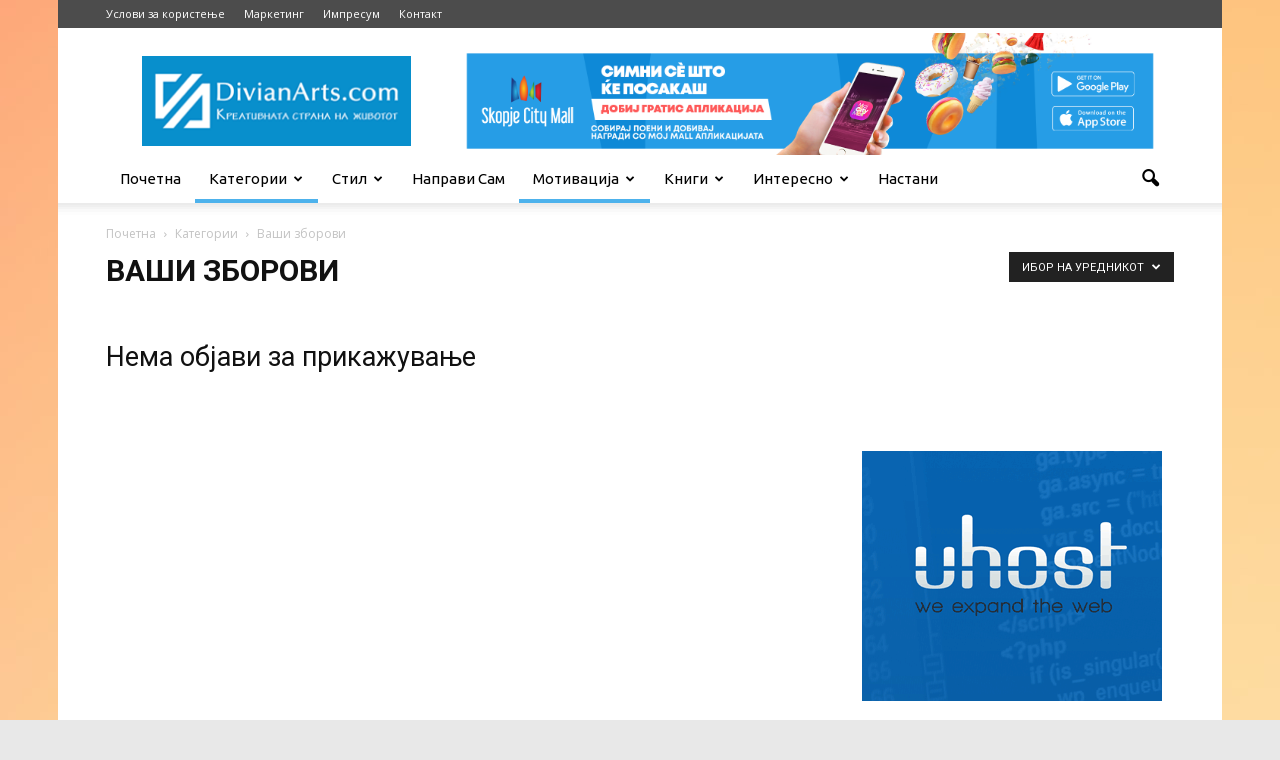

--- FILE ---
content_type: text/html; charset=UTF-8
request_url: https://www.divianarts.com/category/%D0%BA%D0%B0%D1%82%D0%B5%D0%B3%D0%BE%D1%80%D0%B8%D0%B8/vasizborovi?filter_by=featured
body_size: 77617
content:
<!doctype html >
<!--[if IE 8]>    <html class="ie8" lang="en"> <![endif]-->
<!--[if IE 9]>    <html class="ie9" lang="en"> <![endif]-->
<!--[if gt IE 8]><!--> <html lang="en-US" prefix="og: http://ogp.me/ns#"> <!--<![endif]-->
<head>
    <title>Ваши зборови Archives | Divian Arts</title>
    <meta charset="UTF-8" />
    <meta http-equiv="Content-Type" content="text/html; charset=UTF-8">
    <meta name="viewport" content="width=device-width, initial-scale=1.0">
    <link rel="pingback" href="https://www.divianarts.com/xmlrpc.php" />
    <link rel="icon" type="image/png" href="https://www.divianarts.com/wp-content/uploads/2015/04/fav.png">
<!-- This site is optimized with the Yoast SEO plugin v5.7.1 - https://yoast.com/wordpress/plugins/seo/ -->
<link rel="canonical" href="https://www.divianarts.com/category/%d0%ba%d0%b0%d1%82%d0%b5%d0%b3%d0%be%d1%80%d0%b8%d0%b8/vasizborovi" />
<meta property="og:locale" content="en_US" />
<meta property="og:type" content="object" />
<meta property="og:title" content="Ваши зборови Archives | Divian Arts" />
<meta property="og:url" content="https://www.divianarts.com/category/%d0%ba%d0%b0%d1%82%d0%b5%d0%b3%d0%be%d1%80%d0%b8%d0%b8/vasizborovi" />
<meta property="og:site_name" content="Divian Arts" />
<meta name="twitter:card" content="summary" />
<meta name="twitter:title" content="Ваши зборови Archives | Divian Arts" />
<script type='application/ld+json'>{"@context":"http:\/\/schema.org","@type":"WebSite","@id":"#website","url":"https:\/\/www.divianarts.com\/","name":"Divian Arts","potentialAction":{"@type":"SearchAction","target":"https:\/\/www.divianarts.com\/?s={search_term_string}","query-input":"required name=search_term_string"}}</script>
<!-- / Yoast SEO plugin. -->

<link rel='dns-prefetch' href='//www.divianarts.com' />
<link rel='dns-prefetch' href='//maxcdn.bootstrapcdn.com' />
<link rel='dns-prefetch' href='//fonts.googleapis.com' />
<link rel='dns-prefetch' href='//s.w.org' />
<link rel="alternate" type="application/rss+xml" title="Divian Arts &raquo; Feed" href="https://www.divianarts.com/feed" />
<link rel="alternate" type="application/rss+xml" title="Divian Arts &raquo; Comments Feed" href="https://www.divianarts.com/comments/feed" />
<link rel="alternate" type="application/rss+xml" title="Divian Arts &raquo; Ваши зборови Category Feed" href="https://www.divianarts.com/category/%d0%ba%d0%b0%d1%82%d0%b5%d0%b3%d0%be%d1%80%d0%b8%d0%b8/vasizborovi/feed" />
		<script type="text/javascript">
			window._wpemojiSettings = {"baseUrl":"https:\/\/s.w.org\/images\/core\/emoji\/2.3\/72x72\/","ext":".png","svgUrl":"https:\/\/s.w.org\/images\/core\/emoji\/2.3\/svg\/","svgExt":".svg","source":{"concatemoji":"https:\/\/www.divianarts.com\/wp-includes\/js\/wp-emoji-release.min.js?ver=1569eac66d1b74f89f4699e2792ba02a"}};
			!function(a,b,c){function d(a){var b,c,d,e,f=String.fromCharCode;if(!k||!k.fillText)return!1;switch(k.clearRect(0,0,j.width,j.height),k.textBaseline="top",k.font="600 32px Arial",a){case"flag":return k.fillText(f(55356,56826,55356,56819),0,0),b=j.toDataURL(),k.clearRect(0,0,j.width,j.height),k.fillText(f(55356,56826,8203,55356,56819),0,0),c=j.toDataURL(),b!==c&&(k.clearRect(0,0,j.width,j.height),k.fillText(f(55356,57332,56128,56423,56128,56418,56128,56421,56128,56430,56128,56423,56128,56447),0,0),b=j.toDataURL(),k.clearRect(0,0,j.width,j.height),k.fillText(f(55356,57332,8203,56128,56423,8203,56128,56418,8203,56128,56421,8203,56128,56430,8203,56128,56423,8203,56128,56447),0,0),c=j.toDataURL(),b!==c);case"emoji4":return k.fillText(f(55358,56794,8205,9794,65039),0,0),d=j.toDataURL(),k.clearRect(0,0,j.width,j.height),k.fillText(f(55358,56794,8203,9794,65039),0,0),e=j.toDataURL(),d!==e}return!1}function e(a){var c=b.createElement("script");c.src=a,c.defer=c.type="text/javascript",b.getElementsByTagName("head")[0].appendChild(c)}var f,g,h,i,j=b.createElement("canvas"),k=j.getContext&&j.getContext("2d");for(i=Array("flag","emoji4"),c.supports={everything:!0,everythingExceptFlag:!0},h=0;h<i.length;h++)c.supports[i[h]]=d(i[h]),c.supports.everything=c.supports.everything&&c.supports[i[h]],"flag"!==i[h]&&(c.supports.everythingExceptFlag=c.supports.everythingExceptFlag&&c.supports[i[h]]);c.supports.everythingExceptFlag=c.supports.everythingExceptFlag&&!c.supports.flag,c.DOMReady=!1,c.readyCallback=function(){c.DOMReady=!0},c.supports.everything||(g=function(){c.readyCallback()},b.addEventListener?(b.addEventListener("DOMContentLoaded",g,!1),a.addEventListener("load",g,!1)):(a.attachEvent("onload",g),b.attachEvent("onreadystatechange",function(){"complete"===b.readyState&&c.readyCallback()})),f=c.source||{},f.concatemoji?e(f.concatemoji):f.wpemoji&&f.twemoji&&(e(f.twemoji),e(f.wpemoji)))}(window,document,window._wpemojiSettings);
		</script>
		<style type="text/css">
img.wp-smiley,
img.emoji {
	display: inline !important;
	border: none !important;
	box-shadow: none !important;
	height: 1em !important;
	width: 1em !important;
	margin: 0 .07em !important;
	vertical-align: -0.1em !important;
	background: none !important;
	padding: 0 !important;
}
</style>
<link rel='stylesheet' id='auas-css'  href='https://www.divianarts.com/wp-content/plugins/authorallstats/public/css/auas-public.css?ver=1.0.0' type='text/css' media='all' />
<link rel='stylesheet' id='sb_instagram_styles-css'  href='https://www.divianarts.com/wp-content/plugins/instagram-feed/css/sb-instagram.min.css?ver=1.10.2' type='text/css' media='all' />
<link rel='stylesheet' id='sb-font-awesome-css'  href='https://maxcdn.bootstrapcdn.com/font-awesome/4.7.0/css/font-awesome.min.css' type='text/css' media='all' />
<link rel='stylesheet' id='google_font_roboto-css'  href='https://fonts.googleapis.com/css?family=Roboto%3A500%2C400italic%2C700%2C500italic%2C400%2C300&#038;subset=latin%2Clatin-ext%2Ccyrillic%2Ccyrillic-ext&#038;ver=1569eac66d1b74f89f4699e2792ba02a' type='text/css' media='all' />
<link rel='stylesheet' id='google-fonts-style-css'  href='https://fonts.googleapis.com/css?family=Ubuntu%3A400%2C700%7CRoboto+Condensed%3A400%2C700%7COpen+Sans%3A400%2C700&#038;subset=latin%2Clatin-ext%2Ccyrillic%2Ccyrillic-ext&#038;ver=1569eac66d1b74f89f4699e2792ba02a' type='text/css' media='all' />
<link rel='stylesheet' id='js_composer_front-css'  href='https://www.divianarts.com/wp-content/plugins/js_composer/assets/css/js_composer.min.css?ver=4.9' type='text/css' media='all' />
<link rel='stylesheet' id='td-theme-css'  href='https://www.divianarts.com/wp-content/themes/divianarts/style.css?ver=6.6.4' type='text/css' media='all' />
            <script>
                if (document.location.protocol != "https:") {
                    document.location = document.URL.replace(/^http:/i, "https:");
                }
            </script>
            <script type='text/javascript' src='https://www.divianarts.com/wp-includes/js/jquery/jquery.js?ver=1.12.4'></script>
<script type='text/javascript' src='https://www.divianarts.com/wp-includes/js/jquery/jquery-migrate.min.js?ver=1.4.1'></script>
<script type='text/javascript' src='https://www.divianarts.com/wp-content/plugins/authorallstats/public/js/auas-public.js?ver=1.0.0'></script>
<link rel='https://api.w.org/' href='https://www.divianarts.com/wp-json/' />
<link rel="EditURI" type="application/rsd+xml" title="RSD" href="https://www.divianarts.com/xmlrpc.php?rsd" />
<link rel="wlwmanifest" type="application/wlwmanifest+xml" href="https://www.divianarts.com/wp-includes/wlwmanifest.xml" /> 
<script type="text/javascript">
(function(url){
	if(/(?:Chrome\/26\.0\.1410\.63 Safari\/537\.31|WordfenceTestMonBot)/.test(navigator.userAgent)){ return; }
	var addEvent = function(evt, handler) {
		if (window.addEventListener) {
			document.addEventListener(evt, handler, false);
		} else if (window.attachEvent) {
			document.attachEvent('on' + evt, handler);
		}
	};
	var removeEvent = function(evt, handler) {
		if (window.removeEventListener) {
			document.removeEventListener(evt, handler, false);
		} else if (window.detachEvent) {
			document.detachEvent('on' + evt, handler);
		}
	};
	var evts = 'contextmenu dblclick drag dragend dragenter dragleave dragover dragstart drop keydown keypress keyup mousedown mousemove mouseout mouseover mouseup mousewheel scroll'.split(' ');
	var logHuman = function() {
		if (window.wfLogHumanRan) { return; }
		window.wfLogHumanRan = true;
		var wfscr = document.createElement('script');
		wfscr.type = 'text/javascript';
		wfscr.async = true;
		wfscr.src = url + '&r=' + Math.random();
		(document.getElementsByTagName('head')[0]||document.getElementsByTagName('body')[0]).appendChild(wfscr);
		for (var i = 0; i < evts.length; i++) {
			removeEvent(evts[i], logHuman);
		}
	};
	for (var i = 0; i < evts.length; i++) {
		addEvent(evts[i], logHuman);
	}
})('//www.divianarts.com/?wordfence_lh=1&hid=2C403C4BB0D1F943BD5734B43AF870C2');
</script><!--[if lt IE 9]><script src="https://html5shim.googlecode.com/svn/trunk/html5.js"></script><![endif]-->
    <meta name="generator" content="Powered by Visual Composer - drag and drop page builder for WordPress."/>
<!--[if lte IE 9]><link rel="stylesheet" type="text/css" href="https://www.divianarts.com/wp-content/plugins/js_composer/assets/css/vc_lte_ie9.min.css" media="screen"><![endif]--><!--[if IE  8]><link rel="stylesheet" type="text/css" href="https://www.divianarts.com/wp-content/plugins/js_composer/assets/css/vc-ie8.min.css" media="screen"><![endif]-->
<!-- JS generated by theme -->

<script>
    

var tdBlocksArray = []; //here we store all the items for the current page

//td_block class - each ajax block uses a object of this class for requests
function tdBlock() {
    this.id = '';
    this.block_type = 1; //block type id (1-234 etc)
    this.atts = '';
    this.td_column_number = '';
    this.td_current_page = 1; //
    this.post_count = 0; //from wp
    this.found_posts = 0; //from wp
    this.max_num_pages = 0; //from wp
    this.td_filter_value = ''; //current live filter value
    this.is_ajax_running = false;
    this.td_user_action = ''; // load more or infinite loader (used by the animation)
    this.header_color = '';
    this.ajax_pagination_infinite_stop = ''; //show load more at page x
}

    
    
        // td_js_generator - mini detector
        (function(){
            var htmlTag = document.getElementsByTagName("html")[0];

            if ( navigator.userAgent.indexOf("MSIE 10.0") > -1 ) {
                htmlTag.className += ' ie10';
            }

            if ( !!navigator.userAgent.match(/Trident.*rv\:11\./) ) {
                htmlTag.className += ' ie11';
            }

            if ( /(iPad|iPhone|iPod)/g.test(navigator.userAgent) ) {
                htmlTag.className += ' td-md-is-ios';
            }

            var user_agent = navigator.userAgent.toLowerCase();
            if ( user_agent.indexOf("android") > -1 ) {
                htmlTag.className += ' td-md-is-android';
            }

            if ( -1 !== navigator.userAgent.indexOf('Mac OS X')  ) {
                htmlTag.className += ' td-md-is-os-x';
            }

            if ( /chrom(e|ium)/.test(navigator.userAgent.toLowerCase()) ) {
               htmlTag.className += ' td-md-is-chrome';
            }

            if ( -1 !== navigator.userAgent.indexOf('Firefox') ) {
                htmlTag.className += ' td-md-is-firefox';
            }

            if ( -1 !== navigator.userAgent.indexOf('Safari') && -1 === navigator.userAgent.indexOf('Chrome') ) {
                htmlTag.className += ' td-md-is-safari';
            }

        })();




        var tdLocalCache = {};

        ( function () {
            "use strict";

            tdLocalCache = {
                data: {},
                remove: function (resource_id) {
                    delete tdLocalCache.data[resource_id];
                },
                exist: function (resource_id) {
                    return tdLocalCache.data.hasOwnProperty(resource_id) && tdLocalCache.data[resource_id] !== null;
                },
                get: function (resource_id) {
                    return tdLocalCache.data[resource_id];
                },
                set: function (resource_id, cachedData) {
                    tdLocalCache.remove(resource_id);
                    tdLocalCache.data[resource_id] = cachedData;
                }
            };
        })();

    
    
var tds_smooth_scroll=true;
var td_viewport_interval_list=[{"limitBottom":767,"sidebarWidth":228},{"limitBottom":1018,"sidebarWidth":300},{"limitBottom":1140,"sidebarWidth":324}];
var td_animation_stack_effect="type0";
var tds_animation_stack=true;
var td_animation_stack_specific_selectors=".entry-thumb, img";
var td_animation_stack_general_selectors=".td-animation-stack img, .post img";
var td_ajax_url="https:\/\/www.divianarts.com\/wp-admin\/admin-ajax.php?td_theme_name=Newspaper&v=6.6.4";
var td_get_template_directory_uri="https:\/\/www.divianarts.com\/wp-content\/themes\/divianarts";
var tds_snap_menu="snap";
var tds_logo_on_sticky="show";
var tds_header_style="";
var td_please_wait="\u0412\u0435 \u043c\u043e\u043b\u0438\u043c\u0435 \u043f\u043e\u0447\u0435\u043a\u0430\u0458\u0442\u0435 ...";
var td_email_user_pass_incorrect="\u043a\u043e\u0440\u0438\u0441\u043d\u0438\u043a \u0438\u043b\u0438 \u043b\u043e\u0437\u0438\u043d\u043a\u0430 \u043d\u0435\u0442\u043e\u0447\u043d\u0438!";
var td_email_user_incorrect="\u0435-\u043f\u043e\u0448\u0442\u0430 \u0438\u043b\u0438 \u043a\u043e\u0440\u0438\u0441\u043d\u0438\u0447\u043a\u043e \u0438\u043c\u0435 \u043d\u0435\u0442\u043e\u0447\u043d\u0438!";
var td_email_incorrect="E-mail \u043d\u0435\u0442\u043e\u0447\u043d\u0438!";
var tds_more_articles_on_post_enable="";
var tds_more_articles_on_post_time_to_wait="";
var tds_more_articles_on_post_pages_distance_from_top=0;
var tds_theme_color_site_wide="#4db2ec";
var tds_smart_sidebar="";
var tdThemeName="Newspaper";
var td_magnific_popup_translation_tPrev="\u041f\u0440\u0435\u0442\u0445\u043e\u0434\u043d\u043e (\u043b\u0435\u0432\u043e \u0441\u0442\u0440\u0435\u043b\u043a\u0430)";
var td_magnific_popup_translation_tNext="\u0421\u043b\u0435\u0434\u043d\u043e (\u0434\u0435\u0441\u043d\u0430 \u0441\u0442\u0440\u0435\u043b\u043a\u0430)";
var td_magnific_popup_translation_tCounter="%curr% \u043e\u0434 %total%";
var td_magnific_popup_translation_ajax_tError="\u0441\u043e\u0434\u0440\u0436\u0438\u043d\u0430\u0442\u0430 \u043e\u0434 %url% \u043d\u0435 \u043c\u043e\u0436\u0435\u0448\u0435 \u0434\u0430 \u0441\u0435 \u0432\u0447\u0438\u0442\u0430.";
var td_magnific_popup_translation_image_tError="\u0441\u043b\u0438\u043a\u0430\u0442\u0430 #%curr% \u043d\u0435 \u043c\u043e\u0436\u0435\u0448\u0435 \u0434\u0430 \u0441\u0435 \u0432\u0447\u0438\u0442\u0430.";
var td_ad_background_click_link="";
var td_ad_background_click_target="";
</script>


<!-- Header style compiled by theme -->

<style>
    

body {
	background-color:#e8e8e8;
	background-image:url("https://www.divianarts.com/wp-content/uploads/2021/03/gradienta-LeG68PrXA6Y-unsplash.jpg");
	background-repeat:repeat-x;
	background-position:center top;
}
.td-header-wrap .td-header-top-menu-full,
    .td-header-wrap .top-header-menu .sub-menu {
        background-color: #4c4c4c;
    }
    .td-header-style-8 .td-header-top-menu-full {
        background-color: transparent;
    }
    .td-header-style-8 .td-header-top-menu-full .td-header-top-menu {
        background-color: #4c4c4c;
        padding-left: 15px;
        padding-right: 15px;
    }

    .td-header-wrap .td-header-top-menu-full .td-header-top-menu,
    .td-header-wrap .td-header-top-menu-full {
        border-bottom: none;
    }


    
    .td-header-top-menu,
    .td-header-top-menu a,
    .td-header-wrap .td-header-top-menu-full .td-header-top-menu,
    .td-header-wrap .td-header-top-menu-full a,
    .td-header-style-8 .td-header-top-menu,
    .td-header-style-8 .td-header-top-menu a {
        color: #ffffff;
    }

    
    ul.sf-menu > .td-menu-item > a {
        font-family:Ubuntu;
	font-size:15px;
	font-weight:normal;
	text-transform:capitalize;
	
    }
    
    .block-title > span,
    .block-title > a,
    .widgettitle,
    .td-trending-now-title,
    .wpb_tabs li a,
    .vc_tta-container .vc_tta-color-grey.vc_tta-tabs-position-top.vc_tta-style-classic .vc_tta-tabs-container .vc_tta-tab > a,
    .td-related-title a,
    .woocommerce div.product .woocommerce-tabs ul.tabs li a,
    .woocommerce .product .products h2 {
        font-family:"Roboto Condensed";
	font-size:19px;
	font-style:normal;
	font-weight:normal;
	
    }
    
    .td-post-author-name a {
        font-family:"Roboto Condensed";
	
    }
    
    .td-post-date .entry-date {
        font-family:"Roboto Condensed";
	
    }
    
    .td-module-comments a,
    .td-post-views span,
    .td-post-comments a {
        font-family:"Roboto Condensed";
	
    }
    
    .td-big-grid-meta .td-post-category,
    .td_module_wrap .td-post-category,
    .td-module-image .td-post-category {
        font-family:"Roboto Condensed";
	
    }
    
    .td-subcat-filter .td-subcat-dropdown a,
    .td-subcat-filter .td-subcat-list a,
    .td-subcat-filter .td-subcat-dropdown span {
        font-family:"Roboto Condensed";
	
    }
    
    .td-excerpt {
        font-family:"Open Sans";
	
    }


	
	.td_module_wrap .td-module-title {
		font-family:"Roboto Condensed";
	
	}
     
	.post .td-post-header .entry-title {
		font-family:"Roboto Condensed";
	
	}
    
    .td-post-content p,
    .td-post-content {
        font-family:"Open Sans";
	
    }
    
    .td-post-content h1 {
        font-family:"Roboto Condensed";
	
    }
    
    .td-post-content h2 {
        font-family:"Roboto Condensed";
	
    }
    
    .td-post-content h3 {
        font-family:"Roboto Condensed";
	
    }
    
    .td-post-content h4 {
        font-family:"Roboto Condensed";
	
    }
    
    .td-post-content h5 {
        font-family:"Roboto Condensed";
	
    }
    
    .td-post-content h6 {
        font-family:"Roboto Condensed";
	
    }





    
	.td-sub-footer-menu ul li a {
		font-size:10px;
	
	}




	
    body, p {
    	font-family:"Open Sans";
	
    }
</style>

<script>
  (function(i,s,o,g,r,a,m){i['GoogleAnalyticsObject']=r;i[r]=i[r]||function(){
  (i[r].q=i[r].q||[]).push(arguments)},i[r].l=1*new Date();a=s.createElement(o),
  m=s.getElementsByTagName(o)[0];a.async=1;a.src=g;m.parentNode.insertBefore(a,m)
  })(window,document,'script','//www.google-analytics.com/analytics.js','ga');

  ga('create', 'UA-26125378-1', 'auto');
  ga('send', 'pageview');

</script><noscript><style type="text/css"> .wpb_animate_when_almost_visible { opacity: 1; }</style></noscript>
</head>

<body data-rsssl=1 class="archive category category-vasizborovi category-244 td_category_template_1 td_category_top_posts_style_disable wpb-js-composer js-comp-ver-4.9 vc_responsive td-animation-stack-type0 td-boxed-layout" itemscope="itemscope" itemtype="https://schema.org/WebPage">


<div class="td-scroll-up"><i class="td-icon-menu-up"></i></div>

<div id="td-outer-wrap">

    <div class="td-transition-content-and-menu td-mobile-nav-wrap">
        <div id="td-mobile-nav">
    <!-- mobile menu close -->
    <div class="td-mobile-close">
        <a href="#">ЗАТВОРИ</a>
        <div class="td-nav-triangle"></div>
    </div>

    <div class="td-mobile-content">
        <div class="menu-primary_menu-container"><ul id="menu-primary_menu" class=""><li id="menu-item-143265" class="menu-item menu-item-type-custom menu-item-object-custom menu-item-home menu-item-first menu-item-143265"><a href="https://www.divianarts.com">Почетна</a></li>
<li id="menu-item-52012" class="classpostbox menu-item menu-item-type-taxonomy menu-item-object-category current-category-ancestor current-category-parent menu-item-has-children menu-item-52012"><a href="https://www.divianarts.com/category/%d0%ba%d0%b0%d1%82%d0%b5%d0%b3%d0%be%d1%80%d0%b8%d0%b8">Категории</a>
<ul  class="sub-menu">
	<li id="menu-item-51894" class="menu-item menu-item-type-taxonomy menu-item-object-category menu-item-51894"><a href="https://www.divianarts.com/category/%d0%ba%d0%b0%d1%82%d0%b5%d0%b3%d0%be%d1%80%d0%b8%d0%b8/%d0%b0%d1%80%d1%85%d0%b8%d1%82%d0%b5%d0%ba%d1%82%d1%83%d1%80%d0%b0">Архитектура</a></li>
	<li id="menu-item-51893" class="menu-item menu-item-type-taxonomy menu-item-object-category menu-item-51893"><a href="https://www.divianarts.com/category/%d0%ba%d0%b0%d1%82%d0%b5%d0%b3%d0%be%d1%80%d0%b8%d0%b8/%d0%b0%d0%bd%d0%b8%d0%bc%d0%b0%d1%86%d0%b8%d1%98%d0%b0">Анимација</a></li>
	<li id="menu-item-51895" class="menu-item menu-item-type-taxonomy menu-item-object-category menu-item-51895"><a href="https://www.divianarts.com/category/%d0%ba%d0%b0%d1%82%d0%b5%d0%b3%d0%be%d1%80%d0%b8%d0%b8/%d0%b4%d0%b8%d0%b7%d0%b0%d1%98%d0%bd">Дизајн</a></li>
	<li id="menu-item-51907" class="menu-item menu-item-type-taxonomy menu-item-object-category menu-item-51907"><a href="https://www.divianarts.com/category/%d0%ba%d0%b0%d1%82%d0%b5%d0%b3%d0%be%d1%80%d0%b8%d0%b8/%d0%b5%d0%bd%d1%82%d0%b5%d1%80%d0%b8%d0%b5%d1%80">Ентериер</a></li>
	<li id="menu-item-51901" class="menu-item menu-item-type-taxonomy menu-item-object-category menu-item-51901"><a href="https://www.divianarts.com/category/%d0%ba%d0%b0%d1%82%d0%b5%d0%b3%d0%be%d1%80%d0%b8%d0%b8/%d1%84%d0%be%d1%82%d0%be%d0%b3%d1%80%d0%b0%d1%84%d0%b8%d1%98%d0%b0">Фотографија</a></li>
	<li id="menu-item-51898" class="menu-item menu-item-type-taxonomy menu-item-object-category menu-item-51898"><a href="https://www.divianarts.com/category/%d1%83%d0%bc%d0%b5%d1%82%d0%bd%d0%be%d1%81%d1%82/%d1%81%d0%bb%d0%b8%d0%ba%d0%b0%d1%80%d1%81%d1%82%d0%b2%d0%be">Сликарство</a></li>
	<li id="menu-item-51900" class="menu-item menu-item-type-taxonomy menu-item-object-category menu-item-51900"><a href="https://www.divianarts.com/category/%d1%83%d0%bc%d0%b5%d1%82%d0%bd%d0%be%d1%81%d1%82/%d1%83%d0%bb%d0%b8%d1%87%d0%bd%d0%b0-%d1%83%d0%bc%d0%b5%d1%82%d0%bd%d0%be%d1%81%d1%82">Улична уметност</a></li>
	<li id="menu-item-51897" class="menu-item menu-item-type-taxonomy menu-item-object-category menu-item-51897"><a href="https://www.divianarts.com/category/%d0%ba%d0%b0%d1%82%d0%b5%d0%b3%d0%be%d1%80%d0%b8%d0%b8/%d0%bc%d0%ba-%d0%ba%d1%80%d0%b5%d0%b0%d1%82%d0%b8%d0%b2%d1%86%d0%b8">Македонски креативци</a></li>
	<li id="menu-item-51903" class="menu-item menu-item-type-taxonomy menu-item-object-category menu-item-51903"><a href="https://www.divianarts.com/category/%d0%ba%d0%b0%d1%82%d0%b5%d0%b3%d0%be%d1%80%d0%b8%d0%b8/%d0%b2%d0%b8%d0%b4%d0%b5%d0%be">Видео</a></li>
	<li id="menu-item-52015" class="menu-item menu-item-type-taxonomy menu-item-object-category menu-item-52015"><a title="Внимателно одбрана дневна фото инспирација." href="https://www.divianarts.com/category/%d1%84%d0%be%d1%82%d0%be%d0%b3%d1%80%d0%b0%d1%84%d0%b8%d1%98%d0%b0-%d0%bd%d0%b0-%d0%b4%d0%b5%d0%bd%d0%be%d1%82">Фото на денот</a></li>
	<li id="menu-item-51905" class="menu-item menu-item-type-taxonomy menu-item-object-category menu-item-51905"><a href="https://www.divianarts.com/category/%d0%ba%d0%b0%d1%82%d0%b5%d0%b3%d0%be%d1%80%d0%b8%d0%b8/%d1%84%d0%b8%d0%bb%d0%bc">Филм</a></li>
</ul>
</li>
<li id="menu-item-88858" class="menu-item menu-item-type-taxonomy menu-item-object-category menu-item-has-children menu-item-88858"><a href="https://www.divianarts.com/category/%d0%ba%d0%b0%d1%82%d0%b5%d0%b3%d0%be%d1%80%d0%b8%d0%b8/%d1%81%d1%82%d0%b8%d0%bb">Стил</a>
<ul  class="sub-menu">
	<li id="menu-item-103426" class="menu-item menu-item-type-taxonomy menu-item-object-category menu-item-103426"><a href="https://www.divianarts.com/category/%d0%ba%d0%b0%d1%82%d0%b5%d0%b3%d0%be%d1%80%d0%b8%d0%b8/%d1%83%d0%b1%d0%b0%d0%b2%d0%b8%d0%bd%d0%b0">Убавина</a></li>
	<li id="menu-item-51908" class="menu-item menu-item-type-taxonomy menu-item-object-category menu-item-51908"><a href="https://www.divianarts.com/category/%d0%ba%d0%b0%d1%82%d0%b5%d0%b3%d0%be%d1%80%d0%b8%d0%b8/%d0%bc%d0%be%d0%b4%d0%b0">Мода</a></li>
	<li id="menu-item-51909" class="menu-item menu-item-type-taxonomy menu-item-object-category menu-item-51909"><a href="https://www.divianarts.com/category/%d0%ba%d0%b0%d1%82%d0%b5%d0%b3%d0%be%d1%80%d0%b8%d0%b8/%d0%bf%d0%b0%d1%82%d1%83%d0%b2%d0%b0%d1%9a%d0%b0">Патувања</a></li>
	<li id="menu-item-108518" class="menu-item menu-item-type-taxonomy menu-item-object-category menu-item-108518"><a href="https://www.divianarts.com/category/%d0%ba%d0%b0%d1%82%d0%b5%d0%b3%d0%be%d1%80%d0%b8%d0%b8/%d0%b4%d0%be%d0%bc">Дом</a></li>
	<li id="menu-item-51904" class="menu-item menu-item-type-taxonomy menu-item-object-category menu-item-51904"><a href="https://www.divianarts.com/category/%d0%ba%d0%b0%d1%82%d0%b5%d0%b3%d0%be%d1%80%d0%b8%d0%b8/%d0%bc%d1%83%d0%b7%d0%b8%d0%ba%d0%b0">Музика</a></li>
	<li id="menu-item-145604" class="menu-item menu-item-type-taxonomy menu-item-object-category menu-item-145604"><a href="https://www.divianarts.com/category/%d0%ba%d1%83%d0%bb%d1%82%d1%83%d1%80%d0%b0">Култура</a></li>
</ul>
</li>
<li id="menu-item-52014" class="menu-item menu-item-type-taxonomy menu-item-object-category menu-item-52014"><a title="Разбудете ја креативноста во себе. " href="https://www.divianarts.com/category/%d0%bd%d0%b0%d0%bf%d1%80%d0%b0%d0%b2%d0%b8-%d1%81%d0%b0%d0%bc">Направи сам</a></li>
<li id="menu-item-52013" class="menu-item menu-item-type-taxonomy menu-item-object-category current-menu-ancestor current-menu-parent menu-item-has-children menu-item-52013"><a title="Мотивација е фактор кој го поттикнува, насочува и одржува однесувањето на луѓето. Пронајдете ја Вашата мотивација тука." href="https://www.divianarts.com/category/%d0%ba%d0%b0%d1%82%d0%b5%d0%b3%d0%be%d1%80%d0%b8%d0%b8/%d0%bc%d0%be%d1%82%d0%b8%d0%b2%d0%b0%d1%86%d0%b8%d1%98%d0%b0">Мотивација</a>
<ul  class="sub-menu">
	<li id="menu-item-122909" class="menu-item menu-item-type-taxonomy menu-item-object-category menu-item-122909"><a href="https://www.divianarts.com/category/%d0%ba%d0%b0%d1%82%d0%b5%d0%b3%d0%be%d1%80%d0%b8%d0%b8/%d0%bc%d0%be%d1%82%d0%b8%d0%b2%d0%b0%d1%86%d0%b8%d1%98%d0%b0">Мотивација</a></li>
	<li id="menu-item-122648" class="menu-item menu-item-type-taxonomy menu-item-object-category current-menu-item menu-item-122648"><a href="https://www.divianarts.com/category/%d0%ba%d0%b0%d1%82%d0%b5%d0%b3%d0%be%d1%80%d0%b8%d0%b8/vasizborovi">Ваши зборови</a></li>
</ul>
</li>
<li id="menu-item-51915" class="menu-item menu-item-type-taxonomy menu-item-object-category menu-item-has-children menu-item-51915"><a href="https://www.divianarts.com/category/%d0%ba%d0%b0%d1%82%d0%b5%d0%b3%d0%be%d1%80%d0%b8%d0%b8/%d0%ba%d0%bd%d0%b8%d0%b3%d0%b8">Книги</a>
<ul  class="sub-menu">
	<li id="menu-item-90939" class="menu-item menu-item-type-taxonomy menu-item-object-category menu-item-90939"><a href="https://www.divianarts.com/category/%d0%ba%d0%b0%d1%82%d0%b5%d0%b3%d0%be%d1%80%d0%b8%d0%b8/%d0%ba%d0%bd%d0%b8%d0%b3%d0%b8/%d0%bb%d0%b8%d1%82%d0%b5%d1%80%d0%b0%d1%82%d1%83%d1%80%d0%b0/%d0%b4%d1%80%d0%b0%d0%bc%d0%b8">Драми</a></li>
	<li id="menu-item-90940" class="menu-item menu-item-type-taxonomy menu-item-object-category menu-item-90940"><a href="https://www.divianarts.com/category/%d0%ba%d0%b0%d1%82%d0%b5%d0%b3%d0%be%d1%80%d0%b8%d0%b8/%d0%ba%d0%bd%d0%b8%d0%b3%d0%b8/%d0%bb%d0%b8%d1%82%d0%b5%d1%80%d0%b0%d1%82%d1%83%d1%80%d0%b0/%d0%b8%d1%81%d1%82%d0%be%d1%80%d0%b8%d1%98%d0%b0-%d0%b8-%d1%83%d0%bc%d0%b5%d1%82%d0%bd%d0%be%d1%81%d1%82">Историја и уметност</a></li>
	<li id="menu-item-90941" class="menu-item menu-item-type-taxonomy menu-item-object-category menu-item-90941"><a href="https://www.divianarts.com/category/%d0%ba%d0%b0%d1%82%d0%b5%d0%b3%d0%be%d1%80%d0%b8%d0%b8/%d0%ba%d0%bd%d0%b8%d0%b3%d0%b8/%d0%bb%d0%b8%d1%82%d0%b5%d1%80%d0%b0%d1%82%d1%83%d1%80%d0%b0/%d0%ba%d0%bb%d0%b0%d1%81%d0%b8%d1%86%d0%b8">Класици</a></li>
	<li id="menu-item-90943" class="menu-item menu-item-type-taxonomy menu-item-object-category menu-item-90943"><a href="https://www.divianarts.com/category/%d0%ba%d0%b0%d1%82%d0%b5%d0%b3%d0%be%d1%80%d0%b8%d0%b8/%d0%ba%d0%bd%d0%b8%d0%b3%d0%b8/%d0%bb%d0%b8%d1%82%d0%b5%d1%80%d0%b0%d1%82%d1%83%d1%80%d0%b0/%d0%bc%d0%b8%d1%81%d1%82%d0%b5%d1%80%d0%b8%d0%b8">Мистерии</a></li>
	<li id="menu-item-90944" class="menu-item menu-item-type-taxonomy menu-item-object-category menu-item-90944"><a href="https://www.divianarts.com/category/%d0%ba%d0%b0%d1%82%d0%b5%d0%b3%d0%be%d1%80%d0%b8%d0%b8/%d0%ba%d0%bd%d0%b8%d0%b3%d0%b8/%d0%bb%d0%b8%d1%82%d0%b5%d1%80%d0%b0%d1%82%d1%83%d1%80%d0%b0/%d1%82%d1%80%d0%b8%d0%bb%d0%b5%d1%80%d0%b8">Трилери</a></li>
	<li id="menu-item-90945" class="menu-item menu-item-type-taxonomy menu-item-object-category menu-item-90945"><a href="https://www.divianarts.com/category/%d0%ba%d0%b0%d1%82%d0%b5%d0%b3%d0%be%d1%80%d0%b8%d0%b8/%d0%ba%d0%bd%d0%b8%d0%b3%d0%b8/%d0%bb%d0%b8%d1%82%d0%b5%d1%80%d0%b0%d1%82%d1%83%d1%80%d0%b0/%d1%87%d0%b8%d0%ba-%d0%bb%d0%b8%d1%82">Чик-лит</a></li>
	<li id="menu-item-91298" class="menu-item menu-item-type-taxonomy menu-item-object-category menu-item-91298"><a href="https://www.divianarts.com/category/%d0%ba%d0%b0%d1%82%d0%b5%d0%b3%d0%be%d1%80%d0%b8%d0%b8/%d0%ba%d0%bd%d0%b8%d0%b3%d0%b8/knizeven-agol">Книжевен агол</a></li>
</ul>
</li>
<li id="menu-item-96766" class="menu-item menu-item-type-taxonomy menu-item-object-category menu-item-has-children menu-item-96766"><a href="https://www.divianarts.com/category/%d0%ba%d0%b0%d1%82%d0%b5%d0%b3%d0%be%d1%80%d0%b8%d0%b8/%d0%b8%d0%bd%d1%82%d0%b5%d1%80%d0%b5%d1%81%d0%bd%d0%be">Интересно</a>
<ul  class="sub-menu">
	<li id="menu-item-122907" class="menu-item menu-item-type-taxonomy menu-item-object-category menu-item-122907"><a href="https://www.divianarts.com/category/%d0%ba%d0%b0%d1%82%d0%b5%d0%b3%d0%be%d1%80%d0%b8%d0%b8/%d0%b0%d0%b2%d1%82%d0%be%d0%bc%d0%be%d0%b1%d0%b8%d0%bb%d0%b8">Автомобили</a></li>
	<li id="menu-item-164320" class="menu-item menu-item-type-taxonomy menu-item-object-category menu-item-164320"><a href="https://www.divianarts.com/category/%d0%ba%d0%b0%d1%82%d0%b5%d0%b3%d0%be%d1%80%d0%b8%d0%b8/%d0%b8%d0%bd%d1%82%d0%b5%d1%80%d0%b5%d1%81%d0%bd%d0%be/zdrav%d1%98%d0%b5">Здравје</a></li>
	<li id="menu-item-164321" class="menu-item menu-item-type-taxonomy menu-item-object-category menu-item-164321"><a href="https://www.divianarts.com/category/%d0%ba%d0%b0%d1%82%d0%b5%d0%b3%d0%be%d1%80%d0%b8%d0%b8/%d0%b8%d0%bd%d1%82%d0%b5%d1%80%d0%b5%d1%81%d0%bd%d0%be/%d1%85%d0%be%d1%80%d0%be%d1%81%d0%ba%d0%be%d0%bf">Хороскоп</a></li>
</ul>
</li>
<li id="menu-item-86007" class="menu-item menu-item-type-taxonomy menu-item-object-category menu-item-86007"><a href="https://www.divianarts.com/category/nastani">Настани</a></li>
</ul></div>    </div>
</div>    </div>

        <div class="td-transition-content-and-menu td-content-wrap">



<!--
Header style 1
-->

<div class="td-header-wrap td-header-style-1">

    <div class="td-header-top-menu-full">
        <div class="td-container td-header-row td-header-top-menu">
            
    <div class="top-bar-style-1">
        
<div class="td-header-sp-top-menu">


	<div class="menu-top-container"><ul id="menu-td_demo_top" class="top-header-menu"><li id="menu-item-167638" class="menu-item menu-item-type-post_type menu-item-object-page menu-item-first td-menu-item td-normal-menu menu-item-167638"><a href="https://www.divianarts.com/%d1%83%d1%81%d0%bb%d0%be%d0%b2%d0%b8-%d0%b7%d0%b0-%d0%ba%d0%be%d1%80%d0%b8%d1%81%d1%82%d0%b5%d1%9a%d0%b5-2">Услови за користење</a></li>
<li id="menu-item-137948" class="menu-item menu-item-type-custom menu-item-object-custom td-menu-item td-normal-menu menu-item-137948"><a target="_blank" href="https://divianarts.com/marketing/">Маркетинг</a></li>
<li id="menu-item-93136" class="menu-item menu-item-type-post_type menu-item-object-page td-menu-item td-normal-menu menu-item-93136"><a href="https://www.divianarts.com/impresum">Импресум</a></li>
<li id="menu-item-93137" class="menu-item menu-item-type-post_type menu-item-object-page td-menu-item td-normal-menu menu-item-93137"><a href="https://www.divianarts.com/kontakt">Контакт</a></li>
</ul></div></div>
            </div>

        </div>
    </div>

    <div class="td-banner-wrap-full td-logo-wrap-full">
        <div class="td-container td-header-row td-header-header">
            <div class="td-header-sp-logo">
                    <a href="https://www.divianarts.com/">
        <img class="td-retina-data" data-retina="https://www.divianarts.com/wp-content/uploads/2016/01/Logo-DivianArtsRetina1.png" src="https://www.divianarts.com/wp-content/uploads/2016/01/Logo-DivianArtsMain1.png" alt="DivianArts.com" title="DivianArts.com"/>
    </a>
            </div>
            <div class="td-header-sp-recs">
                <div class="td-header-rec-wrap">
    <div class="td-a-rec td-a-rec-id-header "><center><a href="https://emplate.app/download/skop" target="_blank" rel="noopener"><img src="https://www.divianarts.com/wp-content/uploads/2022/09/billboard-moj-mall-2-new.png" /></a></center></div>
</div>            </div>
        </div>
    </div>

    <div class="td-header-menu-wrap-full">
        <div class="td-header-menu-wrap td-header-gradient">
            <div class="td-container td-header-row td-header-main-menu">
                <div id="td-header-menu">
    <div id="td-top-mobile-toggle"><a href="#"><i class="td-icon-font td-icon-mobile"></i></a></div>
    <div class="td-main-menu-logo">
        		<a class="td-mobile-logo td-sticky-mobile" href="https://www.divianarts.com/">
			<img class="td-retina-data" data-retina="https://www.divianarts.com/wp-content/uploads/2016/01/Logo-DivianArtsRetinaMob1.png" src="https://www.divianarts.com/wp-content/uploads/2016/01/Logo-DivianArtsMobile1.png" alt="DivianArts.com" title="DivianArts.com"/>
		</a>
			<a class="td-header-logo td-sticky-mobile" href="https://www.divianarts.com/">
			<img class="td-retina-data" data-retina="https://www.divianarts.com/wp-content/uploads/2016/01/Logo-DivianArtsRetina1.png" src="https://www.divianarts.com/wp-content/uploads/2016/01/Logo-DivianArtsMain1.png" alt="DivianArts.com" title="DivianArts.com"/>
		</a>
	    </div>
    <div class="menu-primary_menu-container"><ul id="menu-primary_menu-1" class="sf-menu"><li class="menu-item menu-item-type-custom menu-item-object-custom menu-item-home menu-item-first td-menu-item td-normal-menu menu-item-143265"><a href="https://www.divianarts.com">Почетна</a></li>
<li class="classpostbox menu-item menu-item-type-taxonomy menu-item-object-category current-category-ancestor current-category-parent menu-item-has-children td-menu-item td-normal-menu menu-item-52012"><a href="https://www.divianarts.com/category/%d0%ba%d0%b0%d1%82%d0%b5%d0%b3%d0%be%d1%80%d0%b8%d0%b8">Категории</a>
<ul  class="sub-menu">
	<li class="menu-item menu-item-type-taxonomy menu-item-object-category td-menu-item td-normal-menu menu-item-51894"><a href="https://www.divianarts.com/category/%d0%ba%d0%b0%d1%82%d0%b5%d0%b3%d0%be%d1%80%d0%b8%d0%b8/%d0%b0%d1%80%d1%85%d0%b8%d1%82%d0%b5%d0%ba%d1%82%d1%83%d1%80%d0%b0">Архитектура</a></li>
	<li class="menu-item menu-item-type-taxonomy menu-item-object-category td-menu-item td-normal-menu menu-item-51893"><a href="https://www.divianarts.com/category/%d0%ba%d0%b0%d1%82%d0%b5%d0%b3%d0%be%d1%80%d0%b8%d0%b8/%d0%b0%d0%bd%d0%b8%d0%bc%d0%b0%d1%86%d0%b8%d1%98%d0%b0">Анимација</a></li>
	<li class="menu-item menu-item-type-taxonomy menu-item-object-category td-menu-item td-normal-menu menu-item-51895"><a href="https://www.divianarts.com/category/%d0%ba%d0%b0%d1%82%d0%b5%d0%b3%d0%be%d1%80%d0%b8%d0%b8/%d0%b4%d0%b8%d0%b7%d0%b0%d1%98%d0%bd">Дизајн</a></li>
	<li class="menu-item menu-item-type-taxonomy menu-item-object-category td-menu-item td-normal-menu menu-item-51907"><a href="https://www.divianarts.com/category/%d0%ba%d0%b0%d1%82%d0%b5%d0%b3%d0%be%d1%80%d0%b8%d0%b8/%d0%b5%d0%bd%d1%82%d0%b5%d1%80%d0%b8%d0%b5%d1%80">Ентериер</a></li>
	<li class="menu-item menu-item-type-taxonomy menu-item-object-category td-menu-item td-normal-menu menu-item-51901"><a href="https://www.divianarts.com/category/%d0%ba%d0%b0%d1%82%d0%b5%d0%b3%d0%be%d1%80%d0%b8%d0%b8/%d1%84%d0%be%d1%82%d0%be%d0%b3%d1%80%d0%b0%d1%84%d0%b8%d1%98%d0%b0">Фотографија</a></li>
	<li class="menu-item menu-item-type-taxonomy menu-item-object-category td-menu-item td-normal-menu menu-item-51898"><a href="https://www.divianarts.com/category/%d1%83%d0%bc%d0%b5%d1%82%d0%bd%d0%be%d1%81%d1%82/%d1%81%d0%bb%d0%b8%d0%ba%d0%b0%d1%80%d1%81%d1%82%d0%b2%d0%be">Сликарство</a></li>
	<li class="menu-item menu-item-type-taxonomy menu-item-object-category td-menu-item td-normal-menu menu-item-51900"><a href="https://www.divianarts.com/category/%d1%83%d0%bc%d0%b5%d1%82%d0%bd%d0%be%d1%81%d1%82/%d1%83%d0%bb%d0%b8%d1%87%d0%bd%d0%b0-%d1%83%d0%bc%d0%b5%d1%82%d0%bd%d0%be%d1%81%d1%82">Улична уметност</a></li>
	<li class="menu-item menu-item-type-taxonomy menu-item-object-category td-menu-item td-normal-menu menu-item-51897"><a href="https://www.divianarts.com/category/%d0%ba%d0%b0%d1%82%d0%b5%d0%b3%d0%be%d1%80%d0%b8%d0%b8/%d0%bc%d0%ba-%d0%ba%d1%80%d0%b5%d0%b0%d1%82%d0%b8%d0%b2%d1%86%d0%b8">Македонски креативци</a></li>
	<li class="menu-item menu-item-type-taxonomy menu-item-object-category td-menu-item td-normal-menu menu-item-51903"><a href="https://www.divianarts.com/category/%d0%ba%d0%b0%d1%82%d0%b5%d0%b3%d0%be%d1%80%d0%b8%d0%b8/%d0%b2%d0%b8%d0%b4%d0%b5%d0%be">Видео</a></li>
	<li class="menu-item menu-item-type-taxonomy menu-item-object-category td-menu-item td-normal-menu menu-item-52015"><a title="Внимателно одбрана дневна фото инспирација." href="https://www.divianarts.com/category/%d1%84%d0%be%d1%82%d0%be%d0%b3%d1%80%d0%b0%d1%84%d0%b8%d1%98%d0%b0-%d0%bd%d0%b0-%d0%b4%d0%b5%d0%bd%d0%be%d1%82">Фото на денот</a></li>
	<li class="menu-item menu-item-type-taxonomy menu-item-object-category td-menu-item td-normal-menu menu-item-51905"><a href="https://www.divianarts.com/category/%d0%ba%d0%b0%d1%82%d0%b5%d0%b3%d0%be%d1%80%d0%b8%d0%b8/%d1%84%d0%b8%d0%bb%d0%bc">Филм</a></li>
</ul>
</li>
<li class="menu-item menu-item-type-taxonomy menu-item-object-category menu-item-has-children td-menu-item td-normal-menu menu-item-88858"><a href="https://www.divianarts.com/category/%d0%ba%d0%b0%d1%82%d0%b5%d0%b3%d0%be%d1%80%d0%b8%d0%b8/%d1%81%d1%82%d0%b8%d0%bb">Стил</a>
<ul  class="sub-menu">
	<li class="menu-item menu-item-type-taxonomy menu-item-object-category td-menu-item td-normal-menu menu-item-103426"><a href="https://www.divianarts.com/category/%d0%ba%d0%b0%d1%82%d0%b5%d0%b3%d0%be%d1%80%d0%b8%d0%b8/%d1%83%d0%b1%d0%b0%d0%b2%d0%b8%d0%bd%d0%b0">Убавина</a></li>
	<li class="menu-item menu-item-type-taxonomy menu-item-object-category td-menu-item td-normal-menu menu-item-51908"><a href="https://www.divianarts.com/category/%d0%ba%d0%b0%d1%82%d0%b5%d0%b3%d0%be%d1%80%d0%b8%d0%b8/%d0%bc%d0%be%d0%b4%d0%b0">Мода</a></li>
	<li class="menu-item menu-item-type-taxonomy menu-item-object-category td-menu-item td-normal-menu menu-item-51909"><a href="https://www.divianarts.com/category/%d0%ba%d0%b0%d1%82%d0%b5%d0%b3%d0%be%d1%80%d0%b8%d0%b8/%d0%bf%d0%b0%d1%82%d1%83%d0%b2%d0%b0%d1%9a%d0%b0">Патувања</a></li>
	<li class="menu-item menu-item-type-taxonomy menu-item-object-category td-menu-item td-normal-menu menu-item-108518"><a href="https://www.divianarts.com/category/%d0%ba%d0%b0%d1%82%d0%b5%d0%b3%d0%be%d1%80%d0%b8%d0%b8/%d0%b4%d0%be%d0%bc">Дом</a></li>
	<li class="menu-item menu-item-type-taxonomy menu-item-object-category td-menu-item td-normal-menu menu-item-51904"><a href="https://www.divianarts.com/category/%d0%ba%d0%b0%d1%82%d0%b5%d0%b3%d0%be%d1%80%d0%b8%d0%b8/%d0%bc%d1%83%d0%b7%d0%b8%d0%ba%d0%b0">Музика</a></li>
	<li class="menu-item menu-item-type-taxonomy menu-item-object-category td-menu-item td-normal-menu menu-item-145604"><a href="https://www.divianarts.com/category/%d0%ba%d1%83%d0%bb%d1%82%d1%83%d1%80%d0%b0">Култура</a></li>
</ul>
</li>
<li class="menu-item menu-item-type-taxonomy menu-item-object-category td-menu-item td-normal-menu menu-item-52014"><a title="Разбудете ја креативноста во себе. " href="https://www.divianarts.com/category/%d0%bd%d0%b0%d0%bf%d1%80%d0%b0%d0%b2%d0%b8-%d1%81%d0%b0%d0%bc">Направи сам</a></li>
<li class="menu-item menu-item-type-taxonomy menu-item-object-category current-menu-ancestor current-menu-parent menu-item-has-children td-menu-item td-normal-menu menu-item-52013"><a title="Мотивација е фактор кој го поттикнува, насочува и одржува однесувањето на луѓето. Пронајдете ја Вашата мотивација тука." href="https://www.divianarts.com/category/%d0%ba%d0%b0%d1%82%d0%b5%d0%b3%d0%be%d1%80%d0%b8%d0%b8/%d0%bc%d0%be%d1%82%d0%b8%d0%b2%d0%b0%d1%86%d0%b8%d1%98%d0%b0">Мотивација</a>
<ul  class="sub-menu">
	<li class="menu-item menu-item-type-taxonomy menu-item-object-category td-menu-item td-normal-menu menu-item-122909"><a href="https://www.divianarts.com/category/%d0%ba%d0%b0%d1%82%d0%b5%d0%b3%d0%be%d1%80%d0%b8%d0%b8/%d0%bc%d0%be%d1%82%d0%b8%d0%b2%d0%b0%d1%86%d0%b8%d1%98%d0%b0">Мотивација</a></li>
	<li class="menu-item menu-item-type-taxonomy menu-item-object-category current-menu-item td-menu-item td-normal-menu menu-item-122648"><a href="https://www.divianarts.com/category/%d0%ba%d0%b0%d1%82%d0%b5%d0%b3%d0%be%d1%80%d0%b8%d0%b8/vasizborovi">Ваши зборови</a></li>
</ul>
</li>
<li class="menu-item menu-item-type-taxonomy menu-item-object-category menu-item-has-children td-menu-item td-normal-menu menu-item-51915"><a href="https://www.divianarts.com/category/%d0%ba%d0%b0%d1%82%d0%b5%d0%b3%d0%be%d1%80%d0%b8%d0%b8/%d0%ba%d0%bd%d0%b8%d0%b3%d0%b8">Книги</a>
<ul  class="sub-menu">
	<li class="menu-item menu-item-type-taxonomy menu-item-object-category td-menu-item td-normal-menu menu-item-90939"><a href="https://www.divianarts.com/category/%d0%ba%d0%b0%d1%82%d0%b5%d0%b3%d0%be%d1%80%d0%b8%d0%b8/%d0%ba%d0%bd%d0%b8%d0%b3%d0%b8/%d0%bb%d0%b8%d1%82%d0%b5%d1%80%d0%b0%d1%82%d1%83%d1%80%d0%b0/%d0%b4%d1%80%d0%b0%d0%bc%d0%b8">Драми</a></li>
	<li class="menu-item menu-item-type-taxonomy menu-item-object-category td-menu-item td-normal-menu menu-item-90940"><a href="https://www.divianarts.com/category/%d0%ba%d0%b0%d1%82%d0%b5%d0%b3%d0%be%d1%80%d0%b8%d0%b8/%d0%ba%d0%bd%d0%b8%d0%b3%d0%b8/%d0%bb%d0%b8%d1%82%d0%b5%d1%80%d0%b0%d1%82%d1%83%d1%80%d0%b0/%d0%b8%d1%81%d1%82%d0%be%d1%80%d0%b8%d1%98%d0%b0-%d0%b8-%d1%83%d0%bc%d0%b5%d1%82%d0%bd%d0%be%d1%81%d1%82">Историја и уметност</a></li>
	<li class="menu-item menu-item-type-taxonomy menu-item-object-category td-menu-item td-normal-menu menu-item-90941"><a href="https://www.divianarts.com/category/%d0%ba%d0%b0%d1%82%d0%b5%d0%b3%d0%be%d1%80%d0%b8%d0%b8/%d0%ba%d0%bd%d0%b8%d0%b3%d0%b8/%d0%bb%d0%b8%d1%82%d0%b5%d1%80%d0%b0%d1%82%d1%83%d1%80%d0%b0/%d0%ba%d0%bb%d0%b0%d1%81%d0%b8%d1%86%d0%b8">Класици</a></li>
	<li class="menu-item menu-item-type-taxonomy menu-item-object-category td-menu-item td-normal-menu menu-item-90943"><a href="https://www.divianarts.com/category/%d0%ba%d0%b0%d1%82%d0%b5%d0%b3%d0%be%d1%80%d0%b8%d0%b8/%d0%ba%d0%bd%d0%b8%d0%b3%d0%b8/%d0%bb%d0%b8%d1%82%d0%b5%d1%80%d0%b0%d1%82%d1%83%d1%80%d0%b0/%d0%bc%d0%b8%d1%81%d1%82%d0%b5%d1%80%d0%b8%d0%b8">Мистерии</a></li>
	<li class="menu-item menu-item-type-taxonomy menu-item-object-category td-menu-item td-normal-menu menu-item-90944"><a href="https://www.divianarts.com/category/%d0%ba%d0%b0%d1%82%d0%b5%d0%b3%d0%be%d1%80%d0%b8%d0%b8/%d0%ba%d0%bd%d0%b8%d0%b3%d0%b8/%d0%bb%d0%b8%d1%82%d0%b5%d1%80%d0%b0%d1%82%d1%83%d1%80%d0%b0/%d1%82%d1%80%d0%b8%d0%bb%d0%b5%d1%80%d0%b8">Трилери</a></li>
	<li class="menu-item menu-item-type-taxonomy menu-item-object-category td-menu-item td-normal-menu menu-item-90945"><a href="https://www.divianarts.com/category/%d0%ba%d0%b0%d1%82%d0%b5%d0%b3%d0%be%d1%80%d0%b8%d0%b8/%d0%ba%d0%bd%d0%b8%d0%b3%d0%b8/%d0%bb%d0%b8%d1%82%d0%b5%d1%80%d0%b0%d1%82%d1%83%d1%80%d0%b0/%d1%87%d0%b8%d0%ba-%d0%bb%d0%b8%d1%82">Чик-лит</a></li>
	<li class="menu-item menu-item-type-taxonomy menu-item-object-category td-menu-item td-normal-menu menu-item-91298"><a href="https://www.divianarts.com/category/%d0%ba%d0%b0%d1%82%d0%b5%d0%b3%d0%be%d1%80%d0%b8%d0%b8/%d0%ba%d0%bd%d0%b8%d0%b3%d0%b8/knizeven-agol">Книжевен агол</a></li>
</ul>
</li>
<li class="menu-item menu-item-type-taxonomy menu-item-object-category menu-item-has-children td-menu-item td-normal-menu menu-item-96766"><a href="https://www.divianarts.com/category/%d0%ba%d0%b0%d1%82%d0%b5%d0%b3%d0%be%d1%80%d0%b8%d0%b8/%d0%b8%d0%bd%d1%82%d0%b5%d1%80%d0%b5%d1%81%d0%bd%d0%be">Интересно</a>
<ul  class="sub-menu">
	<li class="menu-item menu-item-type-taxonomy menu-item-object-category td-menu-item td-normal-menu menu-item-122907"><a href="https://www.divianarts.com/category/%d0%ba%d0%b0%d1%82%d0%b5%d0%b3%d0%be%d1%80%d0%b8%d0%b8/%d0%b0%d0%b2%d1%82%d0%be%d0%bc%d0%be%d0%b1%d0%b8%d0%bb%d0%b8">Автомобили</a></li>
	<li class="menu-item menu-item-type-taxonomy menu-item-object-category td-menu-item td-normal-menu menu-item-164320"><a href="https://www.divianarts.com/category/%d0%ba%d0%b0%d1%82%d0%b5%d0%b3%d0%be%d1%80%d0%b8%d0%b8/%d0%b8%d0%bd%d1%82%d0%b5%d1%80%d0%b5%d1%81%d0%bd%d0%be/zdrav%d1%98%d0%b5">Здравје</a></li>
	<li class="menu-item menu-item-type-taxonomy menu-item-object-category td-menu-item td-normal-menu menu-item-164321"><a href="https://www.divianarts.com/category/%d0%ba%d0%b0%d1%82%d0%b5%d0%b3%d0%be%d1%80%d0%b8%d0%b8/%d0%b8%d0%bd%d1%82%d0%b5%d1%80%d0%b5%d1%81%d0%bd%d0%be/%d1%85%d0%be%d1%80%d0%be%d1%81%d0%ba%d0%be%d0%bf">Хороскоп</a></li>
</ul>
</li>
<li class="menu-item menu-item-type-taxonomy menu-item-object-category td-menu-item td-normal-menu menu-item-86007"><a href="https://www.divianarts.com/category/nastani">Настани</a></li>
</ul></div></div>


<div class="td-search-wrapper">
    <div id="td-top-search">
        <!-- Search -->
        <div class="header-search-wrap">
            <div class="dropdown header-search">
                <a id="td-header-search-button" href="#" role="button" class="dropdown-toggle " data-toggle="dropdown"><i class="td-icon-search"></i></a>
            </div>
        </div>
    </div>
</div>

<div class="header-search-wrap">
	<div class="dropdown header-search">
		<div class="td-drop-down-search" aria-labelledby="td-header-search-button">
			<form role="search" method="get" class="td-search-form" action="https://www.divianarts.com/">
				<div class="td-head-form-search-wrap">
					<input id="td-header-search" type="text" value="" name="s" autocomplete="off" /><input class="wpb_button wpb_btn-inverse btn" type="submit" id="td-header-search-top" value="Барај" />
				</div>
			</form>
			<div id="td-aj-search"></div>
		</div>
	</div>
</div>            </div>
        </div>
    </div>

</div>



        <!-- subcategory -->
        <div class="td-category-header">
            <div class="td-container">
                <div class="td-pb-row">
                    <div class="td-pb-span12">
                        <div class="td-crumb-container"><div class="entry-crumbs"><span itemscope itemtype="http://data-vocabulary.org/Breadcrumb"><a title="" class="entry-crumb" itemprop="url" href="https://www.divianarts.com/"><span itemprop="title">Почетна</span></a></span> <i class="td-icon-right td-bread-sep"></i> <span itemscope itemtype="http://data-vocabulary.org/Breadcrumb"><a title="види ги сите мислења во Категории" class="entry-crumb" itemprop="url" href="https://www.divianarts.com/category/%d0%ba%d0%b0%d1%82%d0%b5%d0%b3%d0%be%d1%80%d0%b8%d0%b8"><span itemprop="title">Категории</span></a></span> <i class="td-icon-right td-bread-sep td-bred-no-url-last"></i> <span class="td-bred-no-url-last" itemscope itemtype="http://data-vocabulary.org/Breadcrumb"><meta itemprop="title" content = "Ваши зборови"><meta itemprop="url" content = "">Ваши зборови</span></div></div>

                            <h1 class="entry-title td-page-title">Ваши зборови</h1>
                            
                    </div>
                </div>
                <div class="td-category-pulldown-filter td-wrapper-pulldown-filter"><div class="td-pulldown-filter-display-option"><div class="td-subcat-more">Ибор на уредникот <i class="td-icon-menu-down"></i></div><ul class="td-pulldown-filter-list"><li class="td-pulldown-filter-item"><a class="td-pulldown-category-filter-link" id="td_uid_2_696d1f6a5bd95" data-td_block_id="td_uid_1_696d1f6a5bd94" href="https://www.divianarts.com/category/%d0%ba%d0%b0%d1%82%d0%b5%d0%b3%d0%be%d1%80%d0%b8%d0%b8/vasizborovi">Најнови</a></li><li class="td-pulldown-filter-item"><a class="td-pulldown-category-filter-link" id="td_uid_3_696d1f6a5bd96" data-td_block_id="td_uid_1_696d1f6a5bd94" href="https://www.divianarts.com/category/%d0%ba%d0%b0%d1%82%d0%b5%d0%b3%d0%be%d1%80%d0%b8%d0%b8/vasizborovi?filter_by=featured">Ибор на уредникот</a></li><li class="td-pulldown-filter-item"><a class="td-pulldown-category-filter-link" id="td_uid_4_696d1f6a5bd97" data-td_block_id="td_uid_1_696d1f6a5bd94" href="https://www.divianarts.com/category/%d0%ba%d0%b0%d1%82%d0%b5%d0%b3%d0%be%d1%80%d0%b8%d0%b8/vasizborovi?filter_by=popular">Популарни</a></li><li class="td-pulldown-filter-item"><a class="td-pulldown-category-filter-link" id="td_uid_5_696d1f6a5bd98" data-td_block_id="td_uid_1_696d1f6a5bd94" href="https://www.divianarts.com/category/%d0%ba%d0%b0%d1%82%d0%b5%d0%b3%d0%be%d1%80%d0%b8%d0%b8/vasizborovi?filter_by=popular7">Популарни во неделата</a></li><li class="td-pulldown-filter-item"><a class="td-pulldown-category-filter-link" id="td_uid_6_696d1f6a5bd99" data-td_block_id="td_uid_1_696d1f6a5bd94" href="https://www.divianarts.com/category/%d0%ba%d0%b0%d1%82%d0%b5%d0%b3%d0%be%d1%80%d0%b8%d0%b8/vasizborovi?filter_by=review_high">By review score</a></li><li class="td-pulldown-filter-item"><a class="td-pulldown-category-filter-link" id="td_uid_7_696d1f6a5bd9a" data-td_block_id="td_uid_1_696d1f6a5bd94" href="https://www.divianarts.com/category/%d0%ba%d0%b0%d1%82%d0%b5%d0%b3%d0%be%d1%80%d0%b8%d0%b8/vasizborovi?filter_by=random_posts">по случаен избор</a></li></ul></div></div>            </div>
        </div>

        
	
<div class="td-main-content-wrap">
    <div class="td-container">

        <!-- content -->
        <div class="td-pb-row">
                                        <div class="td-pb-span8 td-main-content">
                                <div class="td-ss-main-content">
                                    <div class="no-results td-pb-padding-side"><h2>Нема објави за прикажување</h2></div>                                                                    </div>
                            </div>

                            <div class="td-pb-span4 td-main-sidebar">
                                <div class="td-ss-main-sidebar">
                                    <aside class="widget widget_text">			<div class="textwidget"><p><center><a href="https://skopjecitymall.mk/" target="_blank" rel="noopener"><br />
<img src="" /></a></center></p>
</div>
		</aside><aside class="widget widget_text">			<div class="textwidget"><p><center><a href="https://www.uhost.mk/" target="_blank" rel="noopener"><br />
<img src="https://www.divianarts.com/wp-content/uploads/2021/04/uhost.gif" /></a></center></p>
</div>
		</aside>		<aside class="widget widget_recent_entries">		<div class="block-title"><span>Најнови објави</span></div>		<ul>
					<li>
				<a href="https://www.divianarts.com/269939">Како да ги освежите здодевните зимски комбинации</a>
						</li>
					<li>
				<a href="https://www.divianarts.com/269920">Шапките се апсолутен хит на есента</a>
						</li>
					<li>
				<a href="https://www.divianarts.com/269915">10 трендови кои ја дефинираат есенската мода во 2024 година</a>
						</li>
					<li>
				<a href="https://www.divianarts.com/269903">Новата колекција на H&#038;M Studio ни носи хит парчиња за есен</a>
						</li>
					<li>
				<a href="https://www.divianarts.com/269870">Привлечна есенска декорација во домот</a>
						</li>
				</ul>
		</aside>		<aside class="widget widget_text">			<div class="textwidget"><!-- Facebook Conversion Code for Divian Key Page Views -->
<script>(function() {
  var _fbq = window._fbq || (window._fbq = []);
  if (!_fbq.loaded) {
    var fbds = document.createElement('script');
    fbds.async = true;
    fbds.src = '//connect.facebook.net/en_US/fbds.js';
    var s = document.getElementsByTagName('script')[0];
    s.parentNode.insertBefore(fbds, s);
    _fbq.loaded = true;
  }
})();
window._fbq = window._fbq || [];
window._fbq.push(['track', '6021394407066', {'value':'0.00','currency':'EUR'}]);
</script>
<noscript><img height="1" width="1" alt="" style="display:none" src="https://www.facebook.com/tr?ev=6021394407066&amp;cd[value]=0.00&amp;cd[currency]=EUR&amp;noscript=1" /></noscript></div>
		</aside>                                </div>
                            </div>
                                </div> <!-- /.td-pb-row -->
    </div> <!-- /.td-container -->
</div> <!-- /.td-main-content-wrap -->


<!-- Footer -->
<div class="td-footer-wrapper">
    <div class="td-container">

	    <div class="td-pb-row">
		    <div class="td-pb-span12">
			    		    </div>
	    </div>

        <div class="td-pb-row">

            <div class="td-pb-span4">
                
<style scoped>
.td_uid_8_696d1f6a5c2ac_rand .td_module_wrap:hover .entry-title a,
            .td_uid_8_696d1f6a5c2ac_rand a.td-pulldown-filter-link:hover,
            .td_uid_8_696d1f6a5c2ac_rand .td-subcat-item a:hover,
            .td_uid_8_696d1f6a5c2ac_rand .td-subcat-item .td-cur-simple-item,
            .td_uid_8_696d1f6a5c2ac_rand .td_quote_on_blocks {
                color: #;
            }

            .td_uid_8_696d1f6a5c2ac_rand .td-next-prev-wrap a:hover,
            .td_uid_8_696d1f6a5c2ac_rand .td-load-more-wrap a:hover {
                background-color: #;
                border-color: #;
            }
            .td_uid_8_696d1f6a5c2ac_rand .td-subcat-dropdown:hover .td-subcat-more,
            .td_uid_8_696d1f6a5c2ac_rand .td-post-category:hover {
                background-color: #;
            }

            .td_uid_8_696d1f6a5c2ac_rand .block-title span,
            .td_uid_8_696d1f6a5c2ac_rand .td-trending-now-title,
            .td_uid_8_696d1f6a5c2ac_rand .block-title a,
            .td_uid_8_696d1f6a5c2ac_rand .td-read-more a,
            .td_uid_8_696d1f6a5c2ac_rand .td-weather-information:before,
            .td_uid_8_696d1f6a5c2ac_rand .td-weather-week:before {
                background-color: #;
            }

            .td_uid_8_696d1f6a5c2ac_rand .block-title {
                border-color: #;
            }

            
            .td_uid_8_696d1f6a5c2ac_rand .block-title span,
            .td_uid_8_696d1f6a5c2ac_rand .td-trending-now-title,
            .td_uid_8_696d1f6a5c2ac_rand .block-title a {
                color: #ffffff;
            }
</style><script>var block_td_uid_8_696d1f6a5c2ac = new tdBlock();
block_td_uid_8_696d1f6a5c2ac.id = "td_uid_8_696d1f6a5c2ac";
block_td_uid_8_696d1f6a5c2ac.atts = '{"custom_title":"\u041d\u0430\u0441\u0442\u0430\u043d\u0438","custom_url":"","header_text_color":"#ffffff","header_color":"#","post_ids":"","category_id":"230","category_ids":"","tag_slug":"","autors_id":"","installed_post_types":"","sort":"","limit":"3","offset":"","td_ajax_filter_type":"","td_ajax_filter_ids":"","td_filter_default_txt":"All","td_ajax_preloading":"","ajax_pagination":"","ajax_pagination_infinite_stop":"","class":"td_block_widget td_uid_8_696d1f6a5c2ac_rand"}';
block_td_uid_8_696d1f6a5c2ac.td_column_number = "1";
block_td_uid_8_696d1f6a5c2ac.block_type = "td_block_7";
block_td_uid_8_696d1f6a5c2ac.post_count = "3";
block_td_uid_8_696d1f6a5c2ac.found_posts = "1075";
block_td_uid_8_696d1f6a5c2ac.header_color = "#";
block_td_uid_8_696d1f6a5c2ac.ajax_pagination_infinite_stop = "";
block_td_uid_8_696d1f6a5c2ac.max_num_pages = "359";
tdBlocksArray.push(block_td_uid_8_696d1f6a5c2ac);
</script><div class="td_block_wrap td_block_7 td_block_widget td_uid_8_696d1f6a5c2ac_rand td_with_ajax_pagination td-pb-border-top"><h4 class="block-title"><span>Настани</span></h4><div id=td_uid_8_696d1f6a5c2ac class="td_block_inner">

	<div class="td-block-span12">

        <div class="td_module_6 td_module_wrap td-animation-stack">

        <div class="td-module-thumb"><a href="https://www.divianarts.com/268335" rel="bookmark" title="Skopje City Mall: Фестивал на чај на кој ќе се претстават 30-тина учеснициод 17 до 19 ноември"><img width="100" height="70" class="entry-thumb" src="https://www.divianarts.com/wp-content/uploads/2023/11/festival-na-chaj-100x70.jpg" alt="" title="Skopje City Mall: Фестивал на чај на кој ќе се претстават 30-тина учеснициод 17 до 19 ноември"/></a></div>
        <div class="item-details">
            <h3 class="entry-title td-module-title"><a href="https://www.divianarts.com/268335" rel="bookmark" title="Skopje City Mall: Фестивал на чај на кој ќе се претстават 30-тина учеснициод 17 до 19 ноември">Skopje City Mall: Фестивал на чај на кој ќе се претстават...</a></h3>            <div class="td-module-meta-info">
                                                                            </div>
        </div>

        </div>

        
	</div> <!-- ./td-block-span12 -->

	<div class="td-block-span12">

        <div class="td_module_6 td_module_wrap td-animation-stack">

        <div class="td-module-thumb"><a href="https://www.divianarts.com/266974" rel="bookmark" title="Изложба на Михаил Корубин &#8220;Визуелна Артикулација&#8221; &#8211; Национална галерија Чифте Амам"><img width="100" height="70" class="entry-thumb" src="https://www.divianarts.com/wp-content/uploads/2023/06/352137273_830719958685016_67538132543906637_n-100x70.jpg" alt="" title="Изложба на Михаил Корубин &#8220;Визуелна Артикулација&#8221; &#8211; Национална галерија Чифте Амам"/></a></div>
        <div class="item-details">
            <h3 class="entry-title td-module-title"><a href="https://www.divianarts.com/266974" rel="bookmark" title="Изложба на Михаил Корубин &#8220;Визуелна Артикулација&#8221; &#8211; Национална галерија Чифте Амам">Изложба на Михаил Корубин &#8220;Визуелна Артикулација&#8221; &#8211; Национална галерија Чифте Амам</a></h3>            <div class="td-module-meta-info">
                                                                            </div>
        </div>

        </div>

        
	</div> <!-- ./td-block-span12 -->

	<div class="td-block-span12">

        <div class="td_module_6 td_module_wrap td-animation-stack">

        <div class="td-module-thumb"><a href="https://www.divianarts.com/266795" rel="bookmark" title=",,Записи“ изложба на цртежи и колажи од Стефан Младеновски"><img width="100" height="70" class="entry-thumb" src="https://www.divianarts.com/wp-content/uploads/2023/06/inbound6812536110997999417-100x70.jpg" alt="" title=",,Записи“ изложба на цртежи и колажи од Стефан Младеновски"/></a></div>
        <div class="item-details">
            <h3 class="entry-title td-module-title"><a href="https://www.divianarts.com/266795" rel="bookmark" title=",,Записи“ изложба на цртежи и колажи од Стефан Младеновски">,,Записи“ изложба на цртежи и колажи од Стефан Младеновски</a></h3>            <div class="td-module-meta-info">
                                                                            </div>
        </div>

        </div>

        
	</div> <!-- ./td-block-span12 --></div></div> <!-- ./block -->            </div>

            <div class="td-pb-span4">
                <script>var block_td_uid_9_696d1f6a5c8a1 = new tdBlock();
block_td_uid_9_696d1f6a5c8a1.id = "td_uid_9_696d1f6a5c8a1";
block_td_uid_9_696d1f6a5c8a1.atts = '{"custom_title":"\u041a\u043d\u0438\u0433\u0438","custom_url":"","header_text_color":"#","header_color":"#","post_ids":"","category_id":"88","category_ids":"","tag_slug":"","autors_id":"","installed_post_types":"","sort":"","limit":"3","offset":"","td_ajax_filter_type":"","td_ajax_filter_ids":"","td_filter_default_txt":"All","td_ajax_preloading":"","ajax_pagination":"","ajax_pagination_infinite_stop":"","class":"td_block_widget td_uid_9_696d1f6a5c8a1_rand"}';
block_td_uid_9_696d1f6a5c8a1.td_column_number = "1";
block_td_uid_9_696d1f6a5c8a1.block_type = "td_block_7";
block_td_uid_9_696d1f6a5c8a1.post_count = "3";
block_td_uid_9_696d1f6a5c8a1.found_posts = "1014";
block_td_uid_9_696d1f6a5c8a1.header_color = "#";
block_td_uid_9_696d1f6a5c8a1.ajax_pagination_infinite_stop = "";
block_td_uid_9_696d1f6a5c8a1.max_num_pages = "338";
tdBlocksArray.push(block_td_uid_9_696d1f6a5c8a1);
</script><div class="td_block_wrap td_block_7 td_block_widget td_uid_9_696d1f6a5c8a1_rand td_with_ajax_pagination td-pb-border-top"><h4 class="block-title"><span>Книги</span></h4><div id=td_uid_9_696d1f6a5c8a1 class="td_block_inner">

	<div class="td-block-span12">

        <div class="td_module_6 td_module_wrap td-animation-stack">

        <div class="td-module-thumb"><a href="https://www.divianarts.com/266737" rel="bookmark" title=",,Папокот на светлината“ од Венко Андоновски се најде во потесниот избор за престижната светска книжевна Толстоева награда „Јаснаја Полјана“"><img width="100" height="70" class="entry-thumb" src="https://www.divianarts.com/wp-content/uploads/2023/06/inbound6312287244682850332-100x70.png" alt="" title=",,Папокот на светлината“ од Венко Андоновски се најде во потесниот избор за престижната светска книжевна Толстоева награда „Јаснаја Полјана“"/></a></div>
        <div class="item-details">
            <h3 class="entry-title td-module-title"><a href="https://www.divianarts.com/266737" rel="bookmark" title=",,Папокот на светлината“ од Венко Андоновски се најде во потесниот избор за престижната светска книжевна Толстоева награда „Јаснаја Полјана“">,,Папокот на светлината“ од Венко Андоновски се најде во потесниот избор...</a></h3>            <div class="td-module-meta-info">
                                                                            </div>
        </div>

        </div>

        
	</div> <!-- ./td-block-span12 -->

	<div class="td-block-span12">

        <div class="td_module_6 td_module_wrap td-animation-stack">

        <div class="td-module-thumb"><a href="https://www.divianarts.com/266708" rel="bookmark" title="Избор поетски творби од книгата &#8220;Часови по измама&#8221; на Наташа Сарџоска"><img width="100" height="70" class="entry-thumb" src="https://www.divianarts.com/wp-content/uploads/2023/06/inbound1382146418518479030-100x70.jpg" alt="" title="Избор поетски творби од книгата &#8220;Часови по измама&#8221; на Наташа Сарџоска"/></a></div>
        <div class="item-details">
            <h3 class="entry-title td-module-title"><a href="https://www.divianarts.com/266708" rel="bookmark" title="Избор поетски творби од книгата &#8220;Часови по измама&#8221; на Наташа Сарџоска">Избор поетски творби од книгата &#8220;Часови по измама&#8221; на Наташа Сарџоска</a></h3>            <div class="td-module-meta-info">
                                                                            </div>
        </div>

        </div>

        
	</div> <!-- ./td-block-span12 -->

	<div class="td-block-span12">

        <div class="td_module_6 td_module_wrap td-animation-stack">

        <div class="td-module-thumb"><a href="https://www.divianarts.com/266588" rel="bookmark" title="Нада Пешева е овогодинешната добитничка на наградата ,,Ладислав Баришиќ&#8221;"><img width="100" height="70" class="entry-thumb" src="https://www.divianarts.com/wp-content/uploads/2023/06/inbound9054577922248431406-100x70.jpg" alt="" title="Нада Пешева е овогодинешната добитничка на наградата ,,Ладислав Баришиќ&#8221;"/></a></div>
        <div class="item-details">
            <h3 class="entry-title td-module-title"><a href="https://www.divianarts.com/266588" rel="bookmark" title="Нада Пешева е овогодинешната добитничка на наградата ,,Ладислав Баришиќ&#8221;">Нада Пешева е овогодинешната добитничка на наградата ,,Ладислав Баришиќ&#8221;</a></h3>            <div class="td-module-meta-info">
                                                                            </div>
        </div>

        </div>

        
	</div> <!-- ./td-block-span12 --></div></div> <!-- ./block -->            </div>

            <div class="td-pb-span4">
                <script>var block_td_uid_10_696d1f6a5ce18 = new tdBlock();
block_td_uid_10_696d1f6a5ce18.id = "td_uid_10_696d1f6a5ce18";
block_td_uid_10_696d1f6a5ce18.atts = '{"custom_title":"\u041c\u0430\u043a\u0435\u0434\u043e\u043d\u0441\u043a\u0438 \u043a\u0440\u0435\u0430\u0442\u0438\u0432\u0446\u0438","custom_url":"","header_text_color":"#","header_color":"#","post_ids":"","category_id":"156","category_ids":"","tag_slug":"","autors_id":"","installed_post_types":"","sort":"","limit":"3","offset":"","td_ajax_filter_type":"","td_ajax_filter_ids":"","td_filter_default_txt":"All","td_ajax_preloading":"","ajax_pagination":"","ajax_pagination_infinite_stop":"","class":"td_block_widget td_uid_10_696d1f6a5ce18_rand"}';
block_td_uid_10_696d1f6a5ce18.td_column_number = "1";
block_td_uid_10_696d1f6a5ce18.block_type = "td_block_7";
block_td_uid_10_696d1f6a5ce18.post_count = "3";
block_td_uid_10_696d1f6a5ce18.found_posts = "130";
block_td_uid_10_696d1f6a5ce18.header_color = "#";
block_td_uid_10_696d1f6a5ce18.ajax_pagination_infinite_stop = "";
block_td_uid_10_696d1f6a5ce18.max_num_pages = "44";
tdBlocksArray.push(block_td_uid_10_696d1f6a5ce18);
</script><div class="td_block_wrap td_block_7 td_block_widget td_uid_10_696d1f6a5ce18_rand td_with_ajax_pagination td-pb-border-top"><h4 class="block-title"><span>Македонски креативци</span></h4><div id=td_uid_10_696d1f6a5ce18 class="td_block_inner">

	<div class="td-block-span12">

        <div class="td_module_6 td_module_wrap td-animation-stack">

        <div class="td-module-thumb"><a href="https://www.divianarts.com/266795" rel="bookmark" title=",,Записи“ изложба на цртежи и колажи од Стефан Младеновски"><img width="100" height="70" class="entry-thumb" src="https://www.divianarts.com/wp-content/uploads/2023/06/inbound6812536110997999417-100x70.jpg" alt="" title=",,Записи“ изложба на цртежи и колажи од Стефан Младеновски"/></a></div>
        <div class="item-details">
            <h3 class="entry-title td-module-title"><a href="https://www.divianarts.com/266795" rel="bookmark" title=",,Записи“ изложба на цртежи и колажи од Стефан Младеновски">,,Записи“ изложба на цртежи и колажи од Стефан Младеновски</a></h3>            <div class="td-module-meta-info">
                                                                            </div>
        </div>

        </div>

        
	</div> <!-- ./td-block-span12 -->

	<div class="td-block-span12">

        <div class="td_module_6 td_module_wrap td-animation-stack">

        <div class="td-module-thumb"><a href="https://www.divianarts.com/266753" rel="bookmark" title="Летната ликовна школа во организација на &#8216;Атељето за сликање и цртање&#8217; во Градски парк"><img width="100" height="70" class="entry-thumb" src="https://www.divianarts.com/wp-content/uploads/2023/06/inbound8308758942482733487-100x70.jpg" alt="" title="Летната ликовна школа во организација на &#8216;Атељето за сликање и цртање&#8217; во Градски парк"/></a></div>
        <div class="item-details">
            <h3 class="entry-title td-module-title"><a href="https://www.divianarts.com/266753" rel="bookmark" title="Летната ликовна школа во организација на &#8216;Атељето за сликање и цртање&#8217; во Градски парк">Летната ликовна школа во организација на &#8216;Атељето за сликање и цртање&#8217;...</a></h3>            <div class="td-module-meta-info">
                                                                            </div>
        </div>

        </div>

        
	</div> <!-- ./td-block-span12 -->

	<div class="td-block-span12">

        <div class="td_module_6 td_module_wrap td-animation-stack">

        <div class="td-module-thumb"><a href="https://www.divianarts.com/266749" rel="bookmark" title="Македонската уметница Марија Павловска ќе учествува на заедничката меѓународна изложба &#8220;УМЕТНОСТА ГО ОБЕДИНУВА СВЕТОТ&#8221; во Венеција"><img width="100" height="70" class="entry-thumb" src="https://www.divianarts.com/wp-content/uploads/2023/06/inbound9099870581963245852-100x70.jpg" alt="" title="Македонската уметница Марија Павловска ќе учествува на заедничката меѓународна изложба &#8220;УМЕТНОСТА ГО ОБЕДИНУВА СВЕТОТ&#8221; во Венеција"/></a></div>
        <div class="item-details">
            <h3 class="entry-title td-module-title"><a href="https://www.divianarts.com/266749" rel="bookmark" title="Македонската уметница Марија Павловска ќе учествува на заедничката меѓународна изложба &#8220;УМЕТНОСТА ГО ОБЕДИНУВА СВЕТОТ&#8221; во Венеција">Македонската уметница Марија Павловска ќе учествува на заедничката меѓународна изложба &#8220;УМЕТНОСТА...</a></h3>            <div class="td-module-meta-info">
                                                                            </div>
        </div>

        </div>

        
	</div> <!-- ./td-block-span12 --></div></div> <!-- ./block -->            </div>

        </div>
    </div>
</div>

<!-- Sub Footer -->
    <div class="td-sub-footer-container">
        <div class="td-container">
            <div class="td-pb-row">
                <div class="td-pb-span7 td-sub-footer-menu">
                        <div class="menu-footer_menu-container"><ul id="menu-footer_menu" class="td-subfooter-menu"><li id="menu-item-23451" class="menu-item menu-item-type-post_type menu-item-object-page menu-item-first td-menu-item td-normal-menu menu-item-23451"><a href="https://www.divianarts.com/%d1%83%d1%81%d0%bb%d0%be%d0%b2%d0%b8-%d0%b7%d0%b0-%d0%ba%d0%be%d1%80%d0%b8%d1%81%d1%82%d0%b5%d1%9a%d0%b5">Услови за користење</a></li>
<li id="menu-item-47624" class="menu-item menu-item-type-post_type menu-item-object-page td-menu-item td-normal-menu menu-item-47624"><a href="https://www.divianarts.com/spodeliumetnost">Сподели уметност</a></li>
<li id="menu-item-62290" class="menu-item menu-item-type-post_type menu-item-object-page td-menu-item td-normal-menu menu-item-62290"><a href="https://www.divianarts.com/vrabotuvanje">Станете дел од нашиот тим</a></li>
<li id="menu-item-93203" class="menu-item menu-item-type-post_type menu-item-object-page td-menu-item td-normal-menu menu-item-93203"><a href="https://www.divianarts.com/impresum">Импресум</a></li>
<li id="menu-item-86639" class="menu-item menu-item-type-post_type menu-item-object-page td-menu-item td-normal-menu menu-item-86639"><a href="https://www.divianarts.com/%d0%bc%d0%b0%d1%80%d0%ba%d0%b5%d1%82%d0%b8%d0%bd%d0%b3">Маркетинг</a></li>
<li id="menu-item-93204" class="menu-item menu-item-type-post_type menu-item-object-page td-menu-item td-normal-menu menu-item-93204"><a href="https://www.divianarts.com/kontakt">Контакт</a></li>
</ul></div>                </div>

                <div class="td-pb-span5 td-sub-footer-copy">
                    &copy; Copyright 2013 - Divian Arts                 </div>
            </div>
        </div>
    </div>
    </div><!--close content div-->
</div><!--close td-outer-wrap-->

<!-- Instagram Feed JS -->
<script type="text/javascript">
var sbiajaxurl = "https://www.divianarts.com/wp-admin/admin-ajax.php";
</script>


    <!--

        Theme: Newspaper by tagDiv 2015
        Version: 6.6.4 (rara)
        Deploy mode: deploy
        
        uid: 696d1f6a5d6f7
    -->

    
<!-- Custom css form theme panel -->
<style type="text/css" media="screen">
/* custom css theme panel */
.dd_button_v a[data-pin-log="button_pinit"][data-pin-config="above"] {
    margin-top: 30px !important;
}

#sociala {
color: #FFF;
}

.td-excerpt {
    color:#4B4B4B;
}

.td-meta-info-container h3 {
    font-family: "Roboto Condensed";
}
</style>

<script type='text/javascript' src='https://www.divianarts.com/wp-content/themes/divianarts/js/tagdiv_theme.js?ver=6.6.4'></script>
<script type='text/javascript' src='https://www.divianarts.com/wp-includes/js/wp-embed.min.js?ver=1569eac66d1b74f89f4699e2792ba02a'></script>

<!-- JS generated by theme -->

<script>
    
jQuery().ready(function() {
var pulldown_size = jQuery(".td-category-pulldown-filter:first").width();
if (pulldown_size > 113) { jQuery(".td-category-pulldown-filter .td-pulldown-filter-list").css({"min-width": pulldown_size, "border-top": "1px solid #444"}); }
});

	

		(function(){
			var html_jquery_obj = jQuery('html');

			if (html_jquery_obj.length && (html_jquery_obj.is('.ie8') || html_jquery_obj.is('.ie9'))) {

				var path = 'https://www.divianarts.com/wp-content/themes/divianarts/style.css';

				jQuery.get(path, function(data) {

					var str_split_separator = '#td_css_split_separator';
					var arr_splits = data.split(str_split_separator);
					var arr_length = arr_splits.length;

					if (arr_length > 1) {

						var dir_path = 'https://www.divianarts.com/wp-content/themes/divianarts';
						var splited_css = '';

						for (var i = 0; i < arr_length; i++) {
							if (i > 0) {
								arr_splits[i] = str_split_separator + ' ' + arr_splits[i];
							}
							//jQuery('head').append('<style>' + arr_splits[i] + '</style>');

							var formated_str = arr_splits[i].replace(/\surl\(\'(?!data\:)/gi, function regex_function(str) {
								return ' url(\'' + dir_path + '/' + str.replace(/url\(\'/gi, '').replace(/^\s+|\s+$/gm,'');
							});

							splited_css += "<style>" + formated_str + "</style>";
						}

						var td_theme_css = jQuery('link#td-theme-css');

						if (td_theme_css.length) {
							td_theme_css.after(splited_css);
						}
					}
				});
			}
		})();

	
	
</script>


</body>
</html>

--- FILE ---
content_type: text/plain
request_url: https://www.google-analytics.com/j/collect?v=1&_v=j102&a=1943949980&t=pageview&_s=1&dl=https%3A%2F%2Fwww.divianarts.com%2Fcategory%2F%25D0%25BA%25D0%25B0%25D1%2582%25D0%25B5%25D0%25B3%25D0%25BE%25D1%2580%25D0%25B8%25D0%25B8%2Fvasizborovi%3Ffilter_by%3Dfeatured&ul=en-us%40posix&dt=%D0%92%D0%B0%D1%88%D0%B8%20%D0%B7%D0%B1%D0%BE%D1%80%D0%BE%D0%B2%D0%B8%20Archives%20%7C%20Divian%20Arts&sr=1280x720&vp=1280x720&_u=IEBAAEABAAAAACAAI~&jid=17928337&gjid=1060980379&cid=255192356.1768759148&tid=UA-26125378-1&_gid=845561346.1768759148&_r=1&_slc=1&z=1954436269
body_size: -451
content:
2,cG-VTV7C1MDTM